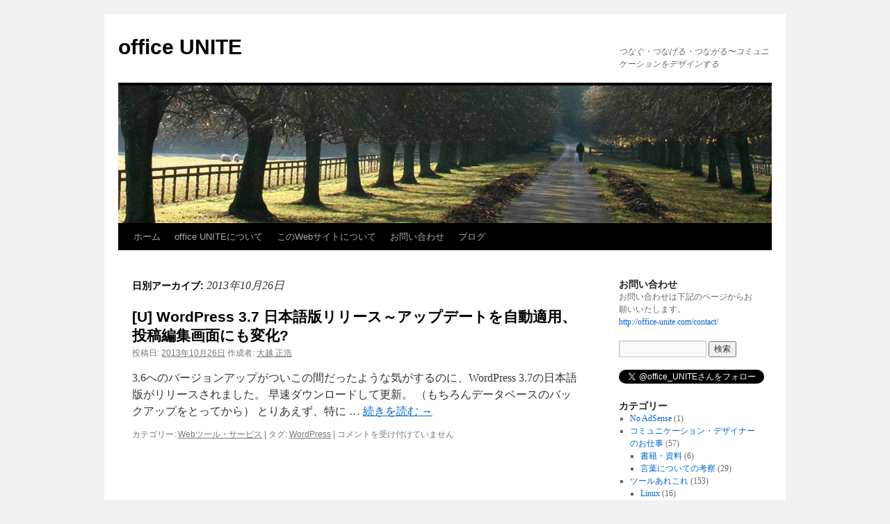

--- FILE ---
content_type: text/html; charset=UTF-8
request_url: https://office-unite.com/2013/10/26/
body_size: 57959
content:
<!DOCTYPE html>
<html lang="ja">
<head>
	
<!-- Global site tag (gtag.js) - Google Analytics -->
<script async src="https://www.googletagmanager.com/gtag/js?id=UA-39590206-1"></script>
<script>
  window.dataLayer = window.dataLayer || [];
  function gtag(){dataLayer.push(arguments);}
  gtag('js', new Date());

  gtag('config', 'UA-39590206-1');
</script>
	
<meta charset="UTF-8" />
<title>
26 | 10月 | 2013 | office UNITE	</title>
<link rel="profile" href="https://gmpg.org/xfn/11" />
<link rel="stylesheet" type="text/css" media="all" href="https://office-unite.com/wp-content/themes/twentyten/style.css?ver=20190507" />
<link rel="pingback" href="https://office-unite.com/xmlrpc.php">
<meta name='robots' content='max-image-preview:large' />
<link rel='dns-prefetch' href='//s.w.org' />
<link rel="alternate" type="application/rss+xml" title="office UNITE &raquo; フィード" href="https://office-unite.com/feed/" />
<link rel="alternate" type="application/rss+xml" title="office UNITE &raquo; コメントフィード" href="https://office-unite.com/comments/feed/" />
<script type="text/javascript">
window._wpemojiSettings = {"baseUrl":"https:\/\/s.w.org\/images\/core\/emoji\/13.1.0\/72x72\/","ext":".png","svgUrl":"https:\/\/s.w.org\/images\/core\/emoji\/13.1.0\/svg\/","svgExt":".svg","source":{"concatemoji":"https:\/\/office-unite.com\/wp-includes\/js\/wp-emoji-release.min.js?ver=5.9.12"}};
/*! This file is auto-generated */
!function(e,a,t){var n,r,o,i=a.createElement("canvas"),p=i.getContext&&i.getContext("2d");function s(e,t){var a=String.fromCharCode;p.clearRect(0,0,i.width,i.height),p.fillText(a.apply(this,e),0,0);e=i.toDataURL();return p.clearRect(0,0,i.width,i.height),p.fillText(a.apply(this,t),0,0),e===i.toDataURL()}function c(e){var t=a.createElement("script");t.src=e,t.defer=t.type="text/javascript",a.getElementsByTagName("head")[0].appendChild(t)}for(o=Array("flag","emoji"),t.supports={everything:!0,everythingExceptFlag:!0},r=0;r<o.length;r++)t.supports[o[r]]=function(e){if(!p||!p.fillText)return!1;switch(p.textBaseline="top",p.font="600 32px Arial",e){case"flag":return s([127987,65039,8205,9895,65039],[127987,65039,8203,9895,65039])?!1:!s([55356,56826,55356,56819],[55356,56826,8203,55356,56819])&&!s([55356,57332,56128,56423,56128,56418,56128,56421,56128,56430,56128,56423,56128,56447],[55356,57332,8203,56128,56423,8203,56128,56418,8203,56128,56421,8203,56128,56430,8203,56128,56423,8203,56128,56447]);case"emoji":return!s([10084,65039,8205,55357,56613],[10084,65039,8203,55357,56613])}return!1}(o[r]),t.supports.everything=t.supports.everything&&t.supports[o[r]],"flag"!==o[r]&&(t.supports.everythingExceptFlag=t.supports.everythingExceptFlag&&t.supports[o[r]]);t.supports.everythingExceptFlag=t.supports.everythingExceptFlag&&!t.supports.flag,t.DOMReady=!1,t.readyCallback=function(){t.DOMReady=!0},t.supports.everything||(n=function(){t.readyCallback()},a.addEventListener?(a.addEventListener("DOMContentLoaded",n,!1),e.addEventListener("load",n,!1)):(e.attachEvent("onload",n),a.attachEvent("onreadystatechange",function(){"complete"===a.readyState&&t.readyCallback()})),(n=t.source||{}).concatemoji?c(n.concatemoji):n.wpemoji&&n.twemoji&&(c(n.twemoji),c(n.wpemoji)))}(window,document,window._wpemojiSettings);
</script>
<style type="text/css">
img.wp-smiley,
img.emoji {
	display: inline !important;
	border: none !important;
	box-shadow: none !important;
	height: 1em !important;
	width: 1em !important;
	margin: 0 0.07em !important;
	vertical-align: -0.1em !important;
	background: none !important;
	padding: 0 !important;
}
</style>
	<link rel='stylesheet' id='wp-block-library-css'  href='https://office-unite.com/wp-includes/css/dist/block-library/style.min.css?ver=5.9.12' type='text/css' media='all' />
<style id='wp-block-library-theme-inline-css' type='text/css'>
.wp-block-audio figcaption{color:#555;font-size:13px;text-align:center}.is-dark-theme .wp-block-audio figcaption{color:hsla(0,0%,100%,.65)}.wp-block-code>code{font-family:Menlo,Consolas,monaco,monospace;color:#1e1e1e;padding:.8em 1em;border:1px solid #ddd;border-radius:4px}.wp-block-embed figcaption{color:#555;font-size:13px;text-align:center}.is-dark-theme .wp-block-embed figcaption{color:hsla(0,0%,100%,.65)}.blocks-gallery-caption{color:#555;font-size:13px;text-align:center}.is-dark-theme .blocks-gallery-caption{color:hsla(0,0%,100%,.65)}.wp-block-image figcaption{color:#555;font-size:13px;text-align:center}.is-dark-theme .wp-block-image figcaption{color:hsla(0,0%,100%,.65)}.wp-block-pullquote{border-top:4px solid;border-bottom:4px solid;margin-bottom:1.75em;color:currentColor}.wp-block-pullquote__citation,.wp-block-pullquote cite,.wp-block-pullquote footer{color:currentColor;text-transform:uppercase;font-size:.8125em;font-style:normal}.wp-block-quote{border-left:.25em solid;margin:0 0 1.75em;padding-left:1em}.wp-block-quote cite,.wp-block-quote footer{color:currentColor;font-size:.8125em;position:relative;font-style:normal}.wp-block-quote.has-text-align-right{border-left:none;border-right:.25em solid;padding-left:0;padding-right:1em}.wp-block-quote.has-text-align-center{border:none;padding-left:0}.wp-block-quote.is-large,.wp-block-quote.is-style-large,.wp-block-quote.is-style-plain{border:none}.wp-block-search .wp-block-search__label{font-weight:700}.wp-block-group:where(.has-background){padding:1.25em 2.375em}.wp-block-separator{border:none;border-bottom:2px solid;margin-left:auto;margin-right:auto;opacity:.4}.wp-block-separator:not(.is-style-wide):not(.is-style-dots){width:100px}.wp-block-separator.has-background:not(.is-style-dots){border-bottom:none;height:1px}.wp-block-separator.has-background:not(.is-style-wide):not(.is-style-dots){height:2px}.wp-block-table thead{border-bottom:3px solid}.wp-block-table tfoot{border-top:3px solid}.wp-block-table td,.wp-block-table th{padding:.5em;border:1px solid;word-break:normal}.wp-block-table figcaption{color:#555;font-size:13px;text-align:center}.is-dark-theme .wp-block-table figcaption{color:hsla(0,0%,100%,.65)}.wp-block-video figcaption{color:#555;font-size:13px;text-align:center}.is-dark-theme .wp-block-video figcaption{color:hsla(0,0%,100%,.65)}.wp-block-template-part.has-background{padding:1.25em 2.375em;margin-top:0;margin-bottom:0}
</style>
<style id='global-styles-inline-css' type='text/css'>
body{--wp--preset--color--black: #000;--wp--preset--color--cyan-bluish-gray: #abb8c3;--wp--preset--color--white: #fff;--wp--preset--color--pale-pink: #f78da7;--wp--preset--color--vivid-red: #cf2e2e;--wp--preset--color--luminous-vivid-orange: #ff6900;--wp--preset--color--luminous-vivid-amber: #fcb900;--wp--preset--color--light-green-cyan: #7bdcb5;--wp--preset--color--vivid-green-cyan: #00d084;--wp--preset--color--pale-cyan-blue: #8ed1fc;--wp--preset--color--vivid-cyan-blue: #0693e3;--wp--preset--color--vivid-purple: #9b51e0;--wp--preset--color--blue: #0066cc;--wp--preset--color--medium-gray: #666;--wp--preset--color--light-gray: #f1f1f1;--wp--preset--gradient--vivid-cyan-blue-to-vivid-purple: linear-gradient(135deg,rgba(6,147,227,1) 0%,rgb(155,81,224) 100%);--wp--preset--gradient--light-green-cyan-to-vivid-green-cyan: linear-gradient(135deg,rgb(122,220,180) 0%,rgb(0,208,130) 100%);--wp--preset--gradient--luminous-vivid-amber-to-luminous-vivid-orange: linear-gradient(135deg,rgba(252,185,0,1) 0%,rgba(255,105,0,1) 100%);--wp--preset--gradient--luminous-vivid-orange-to-vivid-red: linear-gradient(135deg,rgba(255,105,0,1) 0%,rgb(207,46,46) 100%);--wp--preset--gradient--very-light-gray-to-cyan-bluish-gray: linear-gradient(135deg,rgb(238,238,238) 0%,rgb(169,184,195) 100%);--wp--preset--gradient--cool-to-warm-spectrum: linear-gradient(135deg,rgb(74,234,220) 0%,rgb(151,120,209) 20%,rgb(207,42,186) 40%,rgb(238,44,130) 60%,rgb(251,105,98) 80%,rgb(254,248,76) 100%);--wp--preset--gradient--blush-light-purple: linear-gradient(135deg,rgb(255,206,236) 0%,rgb(152,150,240) 100%);--wp--preset--gradient--blush-bordeaux: linear-gradient(135deg,rgb(254,205,165) 0%,rgb(254,45,45) 50%,rgb(107,0,62) 100%);--wp--preset--gradient--luminous-dusk: linear-gradient(135deg,rgb(255,203,112) 0%,rgb(199,81,192) 50%,rgb(65,88,208) 100%);--wp--preset--gradient--pale-ocean: linear-gradient(135deg,rgb(255,245,203) 0%,rgb(182,227,212) 50%,rgb(51,167,181) 100%);--wp--preset--gradient--electric-grass: linear-gradient(135deg,rgb(202,248,128) 0%,rgb(113,206,126) 100%);--wp--preset--gradient--midnight: linear-gradient(135deg,rgb(2,3,129) 0%,rgb(40,116,252) 100%);--wp--preset--duotone--dark-grayscale: url('#wp-duotone-dark-grayscale');--wp--preset--duotone--grayscale: url('#wp-duotone-grayscale');--wp--preset--duotone--purple-yellow: url('#wp-duotone-purple-yellow');--wp--preset--duotone--blue-red: url('#wp-duotone-blue-red');--wp--preset--duotone--midnight: url('#wp-duotone-midnight');--wp--preset--duotone--magenta-yellow: url('#wp-duotone-magenta-yellow');--wp--preset--duotone--purple-green: url('#wp-duotone-purple-green');--wp--preset--duotone--blue-orange: url('#wp-duotone-blue-orange');--wp--preset--font-size--small: 13px;--wp--preset--font-size--medium: 20px;--wp--preset--font-size--large: 36px;--wp--preset--font-size--x-large: 42px;}.has-black-color{color: var(--wp--preset--color--black) !important;}.has-cyan-bluish-gray-color{color: var(--wp--preset--color--cyan-bluish-gray) !important;}.has-white-color{color: var(--wp--preset--color--white) !important;}.has-pale-pink-color{color: var(--wp--preset--color--pale-pink) !important;}.has-vivid-red-color{color: var(--wp--preset--color--vivid-red) !important;}.has-luminous-vivid-orange-color{color: var(--wp--preset--color--luminous-vivid-orange) !important;}.has-luminous-vivid-amber-color{color: var(--wp--preset--color--luminous-vivid-amber) !important;}.has-light-green-cyan-color{color: var(--wp--preset--color--light-green-cyan) !important;}.has-vivid-green-cyan-color{color: var(--wp--preset--color--vivid-green-cyan) !important;}.has-pale-cyan-blue-color{color: var(--wp--preset--color--pale-cyan-blue) !important;}.has-vivid-cyan-blue-color{color: var(--wp--preset--color--vivid-cyan-blue) !important;}.has-vivid-purple-color{color: var(--wp--preset--color--vivid-purple) !important;}.has-black-background-color{background-color: var(--wp--preset--color--black) !important;}.has-cyan-bluish-gray-background-color{background-color: var(--wp--preset--color--cyan-bluish-gray) !important;}.has-white-background-color{background-color: var(--wp--preset--color--white) !important;}.has-pale-pink-background-color{background-color: var(--wp--preset--color--pale-pink) !important;}.has-vivid-red-background-color{background-color: var(--wp--preset--color--vivid-red) !important;}.has-luminous-vivid-orange-background-color{background-color: var(--wp--preset--color--luminous-vivid-orange) !important;}.has-luminous-vivid-amber-background-color{background-color: var(--wp--preset--color--luminous-vivid-amber) !important;}.has-light-green-cyan-background-color{background-color: var(--wp--preset--color--light-green-cyan) !important;}.has-vivid-green-cyan-background-color{background-color: var(--wp--preset--color--vivid-green-cyan) !important;}.has-pale-cyan-blue-background-color{background-color: var(--wp--preset--color--pale-cyan-blue) !important;}.has-vivid-cyan-blue-background-color{background-color: var(--wp--preset--color--vivid-cyan-blue) !important;}.has-vivid-purple-background-color{background-color: var(--wp--preset--color--vivid-purple) !important;}.has-black-border-color{border-color: var(--wp--preset--color--black) !important;}.has-cyan-bluish-gray-border-color{border-color: var(--wp--preset--color--cyan-bluish-gray) !important;}.has-white-border-color{border-color: var(--wp--preset--color--white) !important;}.has-pale-pink-border-color{border-color: var(--wp--preset--color--pale-pink) !important;}.has-vivid-red-border-color{border-color: var(--wp--preset--color--vivid-red) !important;}.has-luminous-vivid-orange-border-color{border-color: var(--wp--preset--color--luminous-vivid-orange) !important;}.has-luminous-vivid-amber-border-color{border-color: var(--wp--preset--color--luminous-vivid-amber) !important;}.has-light-green-cyan-border-color{border-color: var(--wp--preset--color--light-green-cyan) !important;}.has-vivid-green-cyan-border-color{border-color: var(--wp--preset--color--vivid-green-cyan) !important;}.has-pale-cyan-blue-border-color{border-color: var(--wp--preset--color--pale-cyan-blue) !important;}.has-vivid-cyan-blue-border-color{border-color: var(--wp--preset--color--vivid-cyan-blue) !important;}.has-vivid-purple-border-color{border-color: var(--wp--preset--color--vivid-purple) !important;}.has-vivid-cyan-blue-to-vivid-purple-gradient-background{background: var(--wp--preset--gradient--vivid-cyan-blue-to-vivid-purple) !important;}.has-light-green-cyan-to-vivid-green-cyan-gradient-background{background: var(--wp--preset--gradient--light-green-cyan-to-vivid-green-cyan) !important;}.has-luminous-vivid-amber-to-luminous-vivid-orange-gradient-background{background: var(--wp--preset--gradient--luminous-vivid-amber-to-luminous-vivid-orange) !important;}.has-luminous-vivid-orange-to-vivid-red-gradient-background{background: var(--wp--preset--gradient--luminous-vivid-orange-to-vivid-red) !important;}.has-very-light-gray-to-cyan-bluish-gray-gradient-background{background: var(--wp--preset--gradient--very-light-gray-to-cyan-bluish-gray) !important;}.has-cool-to-warm-spectrum-gradient-background{background: var(--wp--preset--gradient--cool-to-warm-spectrum) !important;}.has-blush-light-purple-gradient-background{background: var(--wp--preset--gradient--blush-light-purple) !important;}.has-blush-bordeaux-gradient-background{background: var(--wp--preset--gradient--blush-bordeaux) !important;}.has-luminous-dusk-gradient-background{background: var(--wp--preset--gradient--luminous-dusk) !important;}.has-pale-ocean-gradient-background{background: var(--wp--preset--gradient--pale-ocean) !important;}.has-electric-grass-gradient-background{background: var(--wp--preset--gradient--electric-grass) !important;}.has-midnight-gradient-background{background: var(--wp--preset--gradient--midnight) !important;}.has-small-font-size{font-size: var(--wp--preset--font-size--small) !important;}.has-medium-font-size{font-size: var(--wp--preset--font-size--medium) !important;}.has-large-font-size{font-size: var(--wp--preset--font-size--large) !important;}.has-x-large-font-size{font-size: var(--wp--preset--font-size--x-large) !important;}
</style>
<link rel='stylesheet' id='wpt-twitter-feed-css'  href='https://office-unite.com/wp-content/plugins/wp-to-twitter/css/twitter-feed.css?ver=5.9.12' type='text/css' media='all' />
<link rel='stylesheet' id='twentyten-block-style-css'  href='https://office-unite.com/wp-content/themes/twentyten/blocks.css?ver=20181218' type='text/css' media='all' />
<link rel='stylesheet' id='heateor_sss_frontend_css-css'  href='https://office-unite.com/wp-content/plugins/sassy-social-share/public/css/sassy-social-share-public.css?ver=3.3.79' type='text/css' media='all' />
<style id='heateor_sss_frontend_css-inline-css' type='text/css'>
.heateor_sss_button_instagram span.heateor_sss_svg,a.heateor_sss_instagram span.heateor_sss_svg{background:radial-gradient(circle at 30% 107%,#fdf497 0,#fdf497 5%,#fd5949 45%,#d6249f 60%,#285aeb 90%)}.heateor_sss_horizontal_sharing .heateor_sss_svg,.heateor_sss_standard_follow_icons_container .heateor_sss_svg{color:#fff;border-width:0px;border-style:solid;border-color:transparent}.heateor_sss_horizontal_sharing .heateorSssTCBackground{color:#666}.heateor_sss_horizontal_sharing span.heateor_sss_svg:hover,.heateor_sss_standard_follow_icons_container span.heateor_sss_svg:hover{border-color:transparent;}.heateor_sss_vertical_sharing span.heateor_sss_svg,.heateor_sss_floating_follow_icons_container span.heateor_sss_svg{color:#fff;border-width:0px;border-style:solid;border-color:transparent;}.heateor_sss_vertical_sharing .heateorSssTCBackground{color:#666;}.heateor_sss_vertical_sharing span.heateor_sss_svg:hover,.heateor_sss_floating_follow_icons_container span.heateor_sss_svg:hover{border-color:transparent;}@media screen and (max-width:783px) {.heateor_sss_vertical_sharing{display:none!important}}
</style>
<script type='text/javascript' src='https://office-unite.com/wp-includes/js/jquery/jquery.min.js?ver=3.6.0' id='jquery-core-js'></script>
<script type='text/javascript' src='https://office-unite.com/wp-includes/js/jquery/jquery-migrate.min.js?ver=3.3.2' id='jquery-migrate-js'></script>
<link rel="https://api.w.org/" href="https://office-unite.com/wp-json/" /><link rel="EditURI" type="application/rsd+xml" title="RSD" href="https://office-unite.com/xmlrpc.php?rsd" />
<link rel="wlwmanifest" type="application/wlwmanifest+xml" href="https://office-unite.com/wp-includes/wlwmanifest.xml" /> 
<meta name="generator" content="WordPress 5.9.12" />
<style data-context="foundation-flickity-css">/*! Flickity v2.0.2
http://flickity.metafizzy.co
---------------------------------------------- */.flickity-enabled{position:relative}.flickity-enabled:focus{outline:0}.flickity-viewport{overflow:hidden;position:relative;height:100%}.flickity-slider{position:absolute;width:100%;height:100%}.flickity-enabled.is-draggable{-webkit-tap-highlight-color:transparent;tap-highlight-color:transparent;-webkit-user-select:none;-moz-user-select:none;-ms-user-select:none;user-select:none}.flickity-enabled.is-draggable .flickity-viewport{cursor:move;cursor:-webkit-grab;cursor:grab}.flickity-enabled.is-draggable .flickity-viewport.is-pointer-down{cursor:-webkit-grabbing;cursor:grabbing}.flickity-prev-next-button{position:absolute;top:50%;width:44px;height:44px;border:none;border-radius:50%;background:#fff;background:hsla(0,0%,100%,.75);cursor:pointer;-webkit-transform:translateY(-50%);transform:translateY(-50%)}.flickity-prev-next-button:hover{background:#fff}.flickity-prev-next-button:focus{outline:0;box-shadow:0 0 0 5px #09f}.flickity-prev-next-button:active{opacity:.6}.flickity-prev-next-button.previous{left:10px}.flickity-prev-next-button.next{right:10px}.flickity-rtl .flickity-prev-next-button.previous{left:auto;right:10px}.flickity-rtl .flickity-prev-next-button.next{right:auto;left:10px}.flickity-prev-next-button:disabled{opacity:.3;cursor:auto}.flickity-prev-next-button svg{position:absolute;left:20%;top:20%;width:60%;height:60%}.flickity-prev-next-button .arrow{fill:#333}.flickity-page-dots{position:absolute;width:100%;bottom:-25px;padding:0;margin:0;list-style:none;text-align:center;line-height:1}.flickity-rtl .flickity-page-dots{direction:rtl}.flickity-page-dots .dot{display:inline-block;width:10px;height:10px;margin:0 8px;background:#333;border-radius:50%;opacity:.25;cursor:pointer}.flickity-page-dots .dot.is-selected{opacity:1}</style><style data-context="foundation-slideout-css">.slideout-menu{position:fixed;left:0;top:0;bottom:0;right:auto;z-index:0;width:256px;overflow-y:auto;-webkit-overflow-scrolling:touch;display:none}.slideout-menu.pushit-right{left:auto;right:0}.slideout-panel{position:relative;z-index:1;will-change:transform}.slideout-open,.slideout-open .slideout-panel,.slideout-open body{overflow:hidden}.slideout-open .slideout-menu{display:block}.pushit{display:none}</style><style>.ios7.web-app-mode.has-fixed header{ background-color: rgba(82,104,115,.88);}</style></head>

<body class="archive date">
<svg xmlns="http://www.w3.org/2000/svg" viewBox="0 0 0 0" width="0" height="0" focusable="false" role="none" style="visibility: hidden; position: absolute; left: -9999px; overflow: hidden;" ><defs><filter id="wp-duotone-dark-grayscale"><feColorMatrix color-interpolation-filters="sRGB" type="matrix" values=" .299 .587 .114 0 0 .299 .587 .114 0 0 .299 .587 .114 0 0 .299 .587 .114 0 0 " /><feComponentTransfer color-interpolation-filters="sRGB" ><feFuncR type="table" tableValues="0 0.49803921568627" /><feFuncG type="table" tableValues="0 0.49803921568627" /><feFuncB type="table" tableValues="0 0.49803921568627" /><feFuncA type="table" tableValues="1 1" /></feComponentTransfer><feComposite in2="SourceGraphic" operator="in" /></filter></defs></svg><svg xmlns="http://www.w3.org/2000/svg" viewBox="0 0 0 0" width="0" height="0" focusable="false" role="none" style="visibility: hidden; position: absolute; left: -9999px; overflow: hidden;" ><defs><filter id="wp-duotone-grayscale"><feColorMatrix color-interpolation-filters="sRGB" type="matrix" values=" .299 .587 .114 0 0 .299 .587 .114 0 0 .299 .587 .114 0 0 .299 .587 .114 0 0 " /><feComponentTransfer color-interpolation-filters="sRGB" ><feFuncR type="table" tableValues="0 1" /><feFuncG type="table" tableValues="0 1" /><feFuncB type="table" tableValues="0 1" /><feFuncA type="table" tableValues="1 1" /></feComponentTransfer><feComposite in2="SourceGraphic" operator="in" /></filter></defs></svg><svg xmlns="http://www.w3.org/2000/svg" viewBox="0 0 0 0" width="0" height="0" focusable="false" role="none" style="visibility: hidden; position: absolute; left: -9999px; overflow: hidden;" ><defs><filter id="wp-duotone-purple-yellow"><feColorMatrix color-interpolation-filters="sRGB" type="matrix" values=" .299 .587 .114 0 0 .299 .587 .114 0 0 .299 .587 .114 0 0 .299 .587 .114 0 0 " /><feComponentTransfer color-interpolation-filters="sRGB" ><feFuncR type="table" tableValues="0.54901960784314 0.98823529411765" /><feFuncG type="table" tableValues="0 1" /><feFuncB type="table" tableValues="0.71764705882353 0.25490196078431" /><feFuncA type="table" tableValues="1 1" /></feComponentTransfer><feComposite in2="SourceGraphic" operator="in" /></filter></defs></svg><svg xmlns="http://www.w3.org/2000/svg" viewBox="0 0 0 0" width="0" height="0" focusable="false" role="none" style="visibility: hidden; position: absolute; left: -9999px; overflow: hidden;" ><defs><filter id="wp-duotone-blue-red"><feColorMatrix color-interpolation-filters="sRGB" type="matrix" values=" .299 .587 .114 0 0 .299 .587 .114 0 0 .299 .587 .114 0 0 .299 .587 .114 0 0 " /><feComponentTransfer color-interpolation-filters="sRGB" ><feFuncR type="table" tableValues="0 1" /><feFuncG type="table" tableValues="0 0.27843137254902" /><feFuncB type="table" tableValues="0.5921568627451 0.27843137254902" /><feFuncA type="table" tableValues="1 1" /></feComponentTransfer><feComposite in2="SourceGraphic" operator="in" /></filter></defs></svg><svg xmlns="http://www.w3.org/2000/svg" viewBox="0 0 0 0" width="0" height="0" focusable="false" role="none" style="visibility: hidden; position: absolute; left: -9999px; overflow: hidden;" ><defs><filter id="wp-duotone-midnight"><feColorMatrix color-interpolation-filters="sRGB" type="matrix" values=" .299 .587 .114 0 0 .299 .587 .114 0 0 .299 .587 .114 0 0 .299 .587 .114 0 0 " /><feComponentTransfer color-interpolation-filters="sRGB" ><feFuncR type="table" tableValues="0 0" /><feFuncG type="table" tableValues="0 0.64705882352941" /><feFuncB type="table" tableValues="0 1" /><feFuncA type="table" tableValues="1 1" /></feComponentTransfer><feComposite in2="SourceGraphic" operator="in" /></filter></defs></svg><svg xmlns="http://www.w3.org/2000/svg" viewBox="0 0 0 0" width="0" height="0" focusable="false" role="none" style="visibility: hidden; position: absolute; left: -9999px; overflow: hidden;" ><defs><filter id="wp-duotone-magenta-yellow"><feColorMatrix color-interpolation-filters="sRGB" type="matrix" values=" .299 .587 .114 0 0 .299 .587 .114 0 0 .299 .587 .114 0 0 .299 .587 .114 0 0 " /><feComponentTransfer color-interpolation-filters="sRGB" ><feFuncR type="table" tableValues="0.78039215686275 1" /><feFuncG type="table" tableValues="0 0.94901960784314" /><feFuncB type="table" tableValues="0.35294117647059 0.47058823529412" /><feFuncA type="table" tableValues="1 1" /></feComponentTransfer><feComposite in2="SourceGraphic" operator="in" /></filter></defs></svg><svg xmlns="http://www.w3.org/2000/svg" viewBox="0 0 0 0" width="0" height="0" focusable="false" role="none" style="visibility: hidden; position: absolute; left: -9999px; overflow: hidden;" ><defs><filter id="wp-duotone-purple-green"><feColorMatrix color-interpolation-filters="sRGB" type="matrix" values=" .299 .587 .114 0 0 .299 .587 .114 0 0 .299 .587 .114 0 0 .299 .587 .114 0 0 " /><feComponentTransfer color-interpolation-filters="sRGB" ><feFuncR type="table" tableValues="0.65098039215686 0.40392156862745" /><feFuncG type="table" tableValues="0 1" /><feFuncB type="table" tableValues="0.44705882352941 0.4" /><feFuncA type="table" tableValues="1 1" /></feComponentTransfer><feComposite in2="SourceGraphic" operator="in" /></filter></defs></svg><svg xmlns="http://www.w3.org/2000/svg" viewBox="0 0 0 0" width="0" height="0" focusable="false" role="none" style="visibility: hidden; position: absolute; left: -9999px; overflow: hidden;" ><defs><filter id="wp-duotone-blue-orange"><feColorMatrix color-interpolation-filters="sRGB" type="matrix" values=" .299 .587 .114 0 0 .299 .587 .114 0 0 .299 .587 .114 0 0 .299 .587 .114 0 0 " /><feComponentTransfer color-interpolation-filters="sRGB" ><feFuncR type="table" tableValues="0.098039215686275 1" /><feFuncG type="table" tableValues="0 0.66274509803922" /><feFuncB type="table" tableValues="0.84705882352941 0.41960784313725" /><feFuncA type="table" tableValues="1 1" /></feComponentTransfer><feComposite in2="SourceGraphic" operator="in" /></filter></defs></svg><div id="wrapper" class="hfeed">
	<div id="header">
		<div id="masthead">
			<div id="branding" role="banner">
								<div id="site-title">
					<span>
						<a href="https://office-unite.com/" title="office UNITE" rel="home">office UNITE</a>
					</span>
				</div>
				<div id="site-description">つなぐ・つなげる・つながる〜コミュニケーションをデザインする</div>

									<img src="https://office-unite.com/wp-content/themes/twentyten/images/headers/path.jpg" width="940" height="198" alt="" />
								</div><!-- #branding -->

			<div id="access" role="navigation">
								<div class="skip-link screen-reader-text"><a href="#content" title="コンテンツへスキップ">コンテンツへスキップ</a></div>
				<div class="menu-header"><ul id="menu-unite%e3%83%87%e3%83%95%e3%82%a9%e3%83%ab%e3%83%88%e3%83%a1%e3%83%8b%e3%83%a5%e3%83%bc" class="menu"><li id="menu-item-54" class="menu-item menu-item-type-custom menu-item-object-custom menu-item-home menu-item-54"><a href="https://office-unite.com/">ホーム</a></li>
<li id="menu-item-3705" class="menu-item menu-item-type-post_type menu-item-object-page menu-item-home menu-item-has-children menu-item-3705"><a href="https://office-unite.com/">office UNITEについて</a>
<ul class="sub-menu">
	<li id="menu-item-3706" class="menu-item menu-item-type-post_type menu-item-object-page menu-item-3706"><a href="https://office-unite.com/about/profile/">プロフィール</a></li>
	<li id="menu-item-3707" class="menu-item menu-item-type-post_type menu-item-object-page menu-item-3707"><a href="https://office-unite.com/about/career/">業務実績</a></li>
</ul>
</li>
<li id="menu-item-103" class="menu-item menu-item-type-post_type menu-item-object-page menu-item-has-children menu-item-103"><a href="https://office-unite.com/aboutsite/">このWebサイトについて</a>
<ul class="sub-menu">
	<li id="menu-item-2689" class="menu-item menu-item-type-post_type menu-item-object-page menu-item-2689"><a href="https://office-unite.com/aboutsite/privacy_policy_and_copyright/">プライバシーポリシー</a></li>
</ul>
</li>
<li id="menu-item-53" class="menu-item menu-item-type-post_type menu-item-object-page menu-item-53"><a href="https://office-unite.com/contact/">お問い合わせ</a></li>
<li id="menu-item-3402" class="menu-item menu-item-type-post_type menu-item-object-page current_page_parent menu-item-3402"><a href="https://office-unite.com/blog/">ブログ</a></li>
</ul></div>			</div><!-- #access -->
		</div><!-- #masthead -->
	</div><!-- #header -->

	<div id="main">

		<div id="container">
			<div id="content" role="main">


			<h1 class="page-title">
			日別アーカイブ: <span>2013年10月26日</span>			</h1>





	
			<div id="post-2092" class="post-2092 post type-post status-publish format-standard has-post-thumbnail hentry category-web-service tag-wordpress">
			<h2 class="entry-title"><a href="https://office-unite.com/2013/10/wordpress_update_edit_screen_changed/" rel="bookmark">[U] WordPress 3.7 日本語版リリース～アップデートを自動適用、投稿編集画面にも変化?</a></h2>

			<div class="entry-meta">
				<span class="meta-prep meta-prep-author">投稿日:</span> <a href="https://office-unite.com/2013/10/wordpress_update_edit_screen_changed/" title="8:54 PM" rel="bookmark"><span class="entry-date">2013年10月26日</span></a> <span class="meta-sep">作成者:</span> <span class="author vcard"><a class="url fn n" href="https://office-unite.com/author/m-ohkoshi/" title="大越 正浩 の投稿をすべて表示">大越 正浩</a></span>			</div><!-- .entry-meta -->

					<div class="entry-summary">
				<p>3.6へのバージョンアップがついこの間だったような気がするのに、WordPress 3.7の日本語版がリリースされました。 早速ダウンロードして更新。 （もちろんデータベースのバックアップをとってから） とりあえず、特に &hellip; <a href="https://office-unite.com/2013/10/wordpress_update_edit_screen_changed/">続きを読む <span class="meta-nav">&rarr;</span></a></p>
			</div><!-- .entry-summary -->
	
			<div class="entry-utility">
									<span class="cat-links">
						<span class="entry-utility-prep entry-utility-prep-cat-links">カテゴリー:</span> <a href="https://office-unite.com/category/%e3%83%84%e3%83%bc%e3%83%ab%e3%81%ab%e3%81%a4%e3%81%84%e3%81%a6%e3%81%ae%e3%81%82%e3%82%8c%e3%81%93%e3%82%8c/web-service/" rel="category tag">Webツール・サービス</a>					</span>
					<span class="meta-sep">|</span>
				
								<span class="tag-links">
					<span class="entry-utility-prep entry-utility-prep-tag-links">タグ:</span> <a href="https://office-unite.com/tag/wordpress/" rel="tag">WordPress</a>				</span>
				<span class="meta-sep">|</span>
				
				<span class="comments-link"><span><span class="screen-reader-text">[U] WordPress 3.7 日本語版リリース～アップデートを自動適用、投稿編集画面にも変化? は</span>コメントを受け付けていません</span></span>

							</div><!-- .entry-utility -->
		</div><!-- #post-2092 -->

		
	


			</div><!-- #content -->
		</div><!-- #container -->


		<div id="primary" class="widget-area" role="complementary">
			<ul class="xoxo">

<li id="text-2" class="widget-container widget_text"><h3 class="widget-title">お問い合わせ</h3>			<div class="textwidget">お問い合わせは下記のページからお願いいたします。</br>
<a href="http://office-unite.com/contact/">http://office-unite.com/contact/</a>
</div>
		</li><li id="search-2" class="widget-container widget_search"><form role="search" method="get" id="searchform" class="searchform" action="https://office-unite.com/">
				<div>
					<label class="screen-reader-text" for="s">検索:</label>
					<input type="text" value="" name="s" id="s" />
					<input type="submit" id="searchsubmit" value="検索" />
				</div>
			</form></li><li id="text-3" class="widget-container widget_text">			<div class="textwidget"><p><a href="https://twitter.com/office_UNITE?ref_src=twsrc%5Etfw" class="twitter-follow-button" data-show-count="false">Follow @office_UNITE</a><script async src="https://platform.twitter.com/widgets.js" charset="utf-8"></script></p>
</div>
		</li><li id="categories-2" class="widget-container widget_categories"><h3 class="widget-title">カテゴリー</h3>
			<ul>
					<li class="cat-item cat-item-396"><a href="https://office-unite.com/category/no-adsense/">No AdSense</a> (1)
</li>
	<li class="cat-item cat-item-7"><a href="https://office-unite.com/category/job/" title="コミュニケーション・デザイナーのお仕事にまつわるあれこれ。">コミュニケーション・デザイナーのお仕事</a> (57)
<ul class='children'>
	<li class="cat-item cat-item-8"><a href="https://office-unite.com/category/job/books/" title="リファレンス類・語学関係書籍などについて。">書籍・資料</a> (6)
</li>
	<li class="cat-item cat-item-14"><a href="https://office-unite.com/category/job/language/">言葉についての考察</a> (29)
</li>
</ul>
</li>
	<li class="cat-item cat-item-122"><a href="https://office-unite.com/category/%e3%83%84%e3%83%bc%e3%83%ab%e3%81%ab%e3%81%a4%e3%81%84%e3%81%a6%e3%81%ae%e3%81%82%e3%82%8c%e3%81%93%e3%82%8c/">ツールあれこれ</a> (153)
<ul class='children'>
	<li class="cat-item cat-item-42"><a href="https://office-unite.com/category/%e3%83%84%e3%83%bc%e3%83%ab%e3%81%ab%e3%81%a4%e3%81%84%e3%81%a6%e3%81%ae%e3%81%82%e3%82%8c%e3%81%93%e3%82%8c/linux/">Linux</a> (16)
</li>
	<li class="cat-item cat-item-123"><a href="https://office-unite.com/category/%e3%83%84%e3%83%bc%e3%83%ab%e3%81%ab%e3%81%a4%e3%81%84%e3%81%a6%e3%81%ae%e3%81%82%e3%82%8c%e3%81%93%e3%82%8c/web-service/">Webツール・サービス</a> (31)
</li>
	<li class="cat-item cat-item-352"><a href="https://office-unite.com/category/%e3%83%84%e3%83%bc%e3%83%ab%e3%81%ab%e3%81%a4%e3%81%84%e3%81%a6%e3%81%ae%e3%81%82%e3%82%8c%e3%81%93%e3%82%8c/%e3%82%a2%e3%83%97%e3%83%aa%e3%82%b1%e3%83%bc%e3%82%b7%e3%83%a7%e3%83%b3/">アプリケーション</a> (7)
</li>
	<li class="cat-item cat-item-9"><a href="https://office-unite.com/category/%e3%83%84%e3%83%bc%e3%83%ab%e3%81%ab%e3%81%a4%e3%81%84%e3%81%a6%e3%81%ae%e3%81%82%e3%82%8c%e3%81%93%e3%82%8c/tools/" title="スマートフォンなどガジェット類について。">スマートホン/タブレット/ガジェット</a> (34)
</li>
	<li class="cat-item cat-item-120"><a href="https://office-unite.com/category/%e3%83%84%e3%83%bc%e3%83%ab%e3%81%ab%e3%81%a4%e3%81%84%e3%81%a6%e3%81%ae%e3%81%82%e3%82%8c%e3%81%93%e3%82%8c/stationary/">文具・事務用品</a> (32)
</li>
</ul>
</li>
	<li class="cat-item cat-item-4"><a href="https://office-unite.com/category/news/">ニュース</a> (20)
</li>
	<li class="cat-item cat-item-189"><a href="https://office-unite.com/category/%e3%83%a9%e3%82%a4%e3%83%95%e3%83%8f%e3%83%83%e3%82%af/">ライフハック</a> (4)
</li>
	<li class="cat-item cat-item-10"><a href="https://office-unite.com/category/daily-life/">日々雑感</a> (86)
<ul class='children'>
	<li class="cat-item cat-item-66"><a href="https://office-unite.com/category/daily-life/%e3%82%a4%e3%83%99%e3%83%b3%e3%83%88/">イベント</a> (4)
</li>
</ul>
</li>
	<li class="cat-item cat-item-11"><a href="https://office-unite.com/category/bookshelf/" title="いわゆる「書評」ページ。">本のある風景</a> (69)
</li>
			</ul>

			</li><li id="archives-2" class="widget-container widget_archive"><h3 class="widget-title">アーカイブ</h3>		<label class="screen-reader-text" for="archives-dropdown-2">アーカイブ</label>
		<select id="archives-dropdown-2" name="archive-dropdown">
			
			<option value="">月を選択</option>
				<option value='https://office-unite.com/2021/03/'> 2021年3月 &nbsp;(1)</option>
	<option value='https://office-unite.com/2021/02/'> 2021年2月 &nbsp;(4)</option>
	<option value='https://office-unite.com/2020/12/'> 2020年12月 &nbsp;(3)</option>
	<option value='https://office-unite.com/2020/07/'> 2020年7月 &nbsp;(3)</option>
	<option value='https://office-unite.com/2020/06/'> 2020年6月 &nbsp;(8)</option>
	<option value='https://office-unite.com/2020/05/'> 2020年5月 &nbsp;(4)</option>
	<option value='https://office-unite.com/2019/10/'> 2019年10月 &nbsp;(2)</option>
	<option value='https://office-unite.com/2019/09/'> 2019年9月 &nbsp;(2)</option>
	<option value='https://office-unite.com/2019/08/'> 2019年8月 &nbsp;(4)</option>
	<option value='https://office-unite.com/2019/07/'> 2019年7月 &nbsp;(5)</option>
	<option value='https://office-unite.com/2019/06/'> 2019年6月 &nbsp;(1)</option>
	<option value='https://office-unite.com/2019/05/'> 2019年5月 &nbsp;(1)</option>
	<option value='https://office-unite.com/2019/04/'> 2019年4月 &nbsp;(1)</option>
	<option value='https://office-unite.com/2019/03/'> 2019年3月 &nbsp;(1)</option>
	<option value='https://office-unite.com/2019/02/'> 2019年2月 &nbsp;(1)</option>
	<option value='https://office-unite.com/2019/01/'> 2019年1月 &nbsp;(1)</option>
	<option value='https://office-unite.com/2018/12/'> 2018年12月 &nbsp;(2)</option>
	<option value='https://office-unite.com/2018/11/'> 2018年11月 &nbsp;(2)</option>
	<option value='https://office-unite.com/2018/10/'> 2018年10月 &nbsp;(1)</option>
	<option value='https://office-unite.com/2018/09/'> 2018年9月 &nbsp;(3)</option>
	<option value='https://office-unite.com/2018/08/'> 2018年8月 &nbsp;(1)</option>
	<option value='https://office-unite.com/2018/07/'> 2018年7月 &nbsp;(6)</option>
	<option value='https://office-unite.com/2018/06/'> 2018年6月 &nbsp;(7)</option>
	<option value='https://office-unite.com/2018/05/'> 2018年5月 &nbsp;(6)</option>
	<option value='https://office-unite.com/2018/04/'> 2018年4月 &nbsp;(11)</option>
	<option value='https://office-unite.com/2018/03/'> 2018年3月 &nbsp;(15)</option>
	<option value='https://office-unite.com/2016/07/'> 2016年7月 &nbsp;(4)</option>
	<option value='https://office-unite.com/2015/06/'> 2015年6月 &nbsp;(2)</option>
	<option value='https://office-unite.com/2015/05/'> 2015年5月 &nbsp;(3)</option>
	<option value='https://office-unite.com/2015/01/'> 2015年1月 &nbsp;(3)</option>
	<option value='https://office-unite.com/2014/08/'> 2014年8月 &nbsp;(1)</option>
	<option value='https://office-unite.com/2014/07/'> 2014年7月 &nbsp;(2)</option>
	<option value='https://office-unite.com/2014/04/'> 2014年4月 &nbsp;(4)</option>
	<option value='https://office-unite.com/2014/03/'> 2014年3月 &nbsp;(6)</option>
	<option value='https://office-unite.com/2014/02/'> 2014年2月 &nbsp;(11)</option>
	<option value='https://office-unite.com/2014/01/'> 2014年1月 &nbsp;(17)</option>
	<option value='https://office-unite.com/2013/12/'> 2013年12月 &nbsp;(27)</option>
	<option value='https://office-unite.com/2013/11/'> 2013年11月 &nbsp;(29)</option>
	<option value='https://office-unite.com/2013/10/' selected='selected'> 2013年10月 &nbsp;(30)</option>
	<option value='https://office-unite.com/2013/09/'> 2013年9月 &nbsp;(31)</option>
	<option value='https://office-unite.com/2013/08/'> 2013年8月 &nbsp;(17)</option>
	<option value='https://office-unite.com/2013/07/'> 2013年7月 &nbsp;(13)</option>
	<option value='https://office-unite.com/2013/06/'> 2013年6月 &nbsp;(1)</option>
	<option value='https://office-unite.com/2013/05/'> 2013年5月 &nbsp;(3)</option>
	<option value='https://office-unite.com/2013/04/'> 2013年4月 &nbsp;(8)</option>
	<option value='https://office-unite.com/2013/03/'> 2013年3月 &nbsp;(10)</option>
	<option value='https://office-unite.com/2013/02/'> 2013年2月 &nbsp;(3)</option>
	<option value='https://office-unite.com/2013/01/'> 2013年1月 &nbsp;(7)</option>
	<option value='https://office-unite.com/2012/12/'> 2012年12月 &nbsp;(3)</option>
	<option value='https://office-unite.com/2012/11/'> 2012年11月 &nbsp;(5)</option>
	<option value='https://office-unite.com/2012/03/'> 2012年3月 &nbsp;(4)</option>
	<option value='https://office-unite.com/2012/02/'> 2012年2月 &nbsp;(7)</option>
	<option value='https://office-unite.com/2012/01/'> 2012年1月 &nbsp;(1)</option>

		</select>

<script type="text/javascript">
/* <![CDATA[ */
(function() {
	var dropdown = document.getElementById( "archives-dropdown-2" );
	function onSelectChange() {
		if ( dropdown.options[ dropdown.selectedIndex ].value !== '' ) {
			document.location.href = this.options[ this.selectedIndex ].value;
		}
	}
	dropdown.onchange = onSelectChange;
})();
/* ]]> */
</script>
			</li><li id="calendar-2" class="widget-container widget_calendar"><div id="calendar_wrap" class="calendar_wrap"><table id="wp-calendar" class="wp-calendar-table">
	<caption>2013年10月</caption>
	<thead>
	<tr>
		<th scope="col" title="月曜日">月</th>
		<th scope="col" title="火曜日">火</th>
		<th scope="col" title="水曜日">水</th>
		<th scope="col" title="木曜日">木</th>
		<th scope="col" title="金曜日">金</th>
		<th scope="col" title="土曜日">土</th>
		<th scope="col" title="日曜日">日</th>
	</tr>
	</thead>
	<tbody>
	<tr>
		<td colspan="1" class="pad">&nbsp;</td><td><a href="https://office-unite.com/2013/10/01/" aria-label="2013年10月1日 に投稿を公開">1</a></td><td><a href="https://office-unite.com/2013/10/02/" aria-label="2013年10月2日 に投稿を公開">2</a></td><td><a href="https://office-unite.com/2013/10/03/" aria-label="2013年10月3日 に投稿を公開">3</a></td><td><a href="https://office-unite.com/2013/10/04/" aria-label="2013年10月4日 に投稿を公開">4</a></td><td><a href="https://office-unite.com/2013/10/05/" aria-label="2013年10月5日 に投稿を公開">5</a></td><td><a href="https://office-unite.com/2013/10/06/" aria-label="2013年10月6日 に投稿を公開">6</a></td>
	</tr>
	<tr>
		<td><a href="https://office-unite.com/2013/10/07/" aria-label="2013年10月7日 に投稿を公開">7</a></td><td><a href="https://office-unite.com/2013/10/08/" aria-label="2013年10月8日 に投稿を公開">8</a></td><td><a href="https://office-unite.com/2013/10/09/" aria-label="2013年10月9日 に投稿を公開">9</a></td><td><a href="https://office-unite.com/2013/10/10/" aria-label="2013年10月10日 に投稿を公開">10</a></td><td><a href="https://office-unite.com/2013/10/11/" aria-label="2013年10月11日 に投稿を公開">11</a></td><td><a href="https://office-unite.com/2013/10/12/" aria-label="2013年10月12日 に投稿を公開">12</a></td><td><a href="https://office-unite.com/2013/10/13/" aria-label="2013年10月13日 に投稿を公開">13</a></td>
	</tr>
	<tr>
		<td><a href="https://office-unite.com/2013/10/14/" aria-label="2013年10月14日 に投稿を公開">14</a></td><td><a href="https://office-unite.com/2013/10/15/" aria-label="2013年10月15日 に投稿を公開">15</a></td><td>16</td><td><a href="https://office-unite.com/2013/10/17/" aria-label="2013年10月17日 に投稿を公開">17</a></td><td><a href="https://office-unite.com/2013/10/18/" aria-label="2013年10月18日 に投稿を公開">18</a></td><td><a href="https://office-unite.com/2013/10/19/" aria-label="2013年10月19日 に投稿を公開">19</a></td><td><a href="https://office-unite.com/2013/10/20/" aria-label="2013年10月20日 に投稿を公開">20</a></td>
	</tr>
	<tr>
		<td><a href="https://office-unite.com/2013/10/21/" aria-label="2013年10月21日 に投稿を公開">21</a></td><td><a href="https://office-unite.com/2013/10/22/" aria-label="2013年10月22日 に投稿を公開">22</a></td><td><a href="https://office-unite.com/2013/10/23/" aria-label="2013年10月23日 に投稿を公開">23</a></td><td><a href="https://office-unite.com/2013/10/24/" aria-label="2013年10月24日 に投稿を公開">24</a></td><td><a href="https://office-unite.com/2013/10/25/" aria-label="2013年10月25日 に投稿を公開">25</a></td><td><a href="https://office-unite.com/2013/10/26/" aria-label="2013年10月26日 に投稿を公開">26</a></td><td><a href="https://office-unite.com/2013/10/27/" aria-label="2013年10月27日 に投稿を公開">27</a></td>
	</tr>
	<tr>
		<td><a href="https://office-unite.com/2013/10/28/" aria-label="2013年10月28日 に投稿を公開">28</a></td><td><a href="https://office-unite.com/2013/10/29/" aria-label="2013年10月29日 に投稿を公開">29</a></td><td><a href="https://office-unite.com/2013/10/30/" aria-label="2013年10月30日 に投稿を公開">30</a></td><td><a href="https://office-unite.com/2013/10/31/" aria-label="2013年10月31日 に投稿を公開">31</a></td>
		<td class="pad" colspan="3">&nbsp;</td>
	</tr>
	</tbody>
	</table><nav aria-label="前と次の月" class="wp-calendar-nav">
		<span class="wp-calendar-nav-prev"><a href="https://office-unite.com/2013/09/">&laquo; 9月</a></span>
		<span class="pad">&nbsp;</span>
		<span class="wp-calendar-nav-next"><a href="https://office-unite.com/2013/11/">11月 &raquo;</a></span>
	</nav></div></li><li id="tag_cloud-2" class="widget-container widget_tag_cloud"><h3 class="widget-title">タグ</h3><div class="tagcloud"><ul class='wp-tag-cloud' role='list'>
	<li><a href="https://office-unite.com/tag/android/" class="tag-cloud-link tag-link-102 tag-link-position-1" style="font-size: 17.258064516129pt;" aria-label="Android (12個の項目)">Android</a></li>
	<li><a href="https://office-unite.com/tag/docomo/" class="tag-cloud-link tag-link-180 tag-link-position-2" style="font-size: 9.8064516129032pt;" aria-label="docomo (5個の項目)">docomo</a></li>
	<li><a href="https://office-unite.com/tag/e-tax/" class="tag-cloud-link tag-link-74 tag-link-position-3" style="font-size: 9.8064516129032pt;" aria-label="e-Tax (5個の項目)">e-Tax</a></li>
	<li><a href="https://office-unite.com/tag/ijet-23/" class="tag-cloud-link tag-link-12 tag-link-position-4" style="font-size: 8pt;" aria-label="IJET-23 (4個の項目)">IJET-23</a></li>
	<li><a href="https://office-unite.com/tag/iphone/" class="tag-cloud-link tag-link-174 tag-link-position-5" style="font-size: 12.516129032258pt;" aria-label="iPhone (7個の項目)">iPhone</a></li>
	<li><a href="https://office-unite.com/tag/kindle/" class="tag-cloud-link tag-link-34 tag-link-position-6" style="font-size: 9.8064516129032pt;" aria-label="Kindle (5個の項目)">Kindle</a></li>
	<li><a href="https://office-unite.com/tag/linux/" class="tag-cloud-link tag-link-479 tag-link-position-7" style="font-size: 19.290322580645pt;" aria-label="Linux (15個の項目)">Linux</a></li>
	<li><a href="https://office-unite.com/tag/majestouch/" class="tag-cloud-link tag-link-291 tag-link-position-8" style="font-size: 8pt;" aria-label="Majestouch (4個の項目)">Majestouch</a></li>
	<li><a href="https://office-unite.com/tag/todoist/" class="tag-cloud-link tag-link-363 tag-link-position-9" style="font-size: 9.8064516129032pt;" aria-label="Todoist (5個の項目)">Todoist</a></li>
	<li><a href="https://office-unite.com/tag/toeic/" class="tag-cloud-link tag-link-22 tag-link-position-10" style="font-size: 9.8064516129032pt;" aria-label="TOEIC (5個の項目)">TOEIC</a></li>
	<li><a href="https://office-unite.com/tag/ubuntu/" class="tag-cloud-link tag-link-41 tag-link-position-11" style="font-size: 21.096774193548pt;" aria-label="Ubuntu (18個の項目)">Ubuntu</a></li>
	<li><a href="https://office-unite.com/tag/volumio/" class="tag-cloud-link tag-link-690 tag-link-position-12" style="font-size: 9.8064516129032pt;" aria-label="Volumio (5個の項目)">Volumio</a></li>
	<li><a href="https://office-unite.com/tag/wordpress/" class="tag-cloud-link tag-link-71 tag-link-position-13" style="font-size: 17.258064516129pt;" aria-label="WordPress (12個の項目)">WordPress</a></li>
	<li><a href="https://office-unite.com/tag/%e3%81%8a%e5%ae%a2%e3%81%95%e3%81%be/" class="tag-cloud-link tag-link-31 tag-link-position-14" style="font-size: 11.387096774194pt;" aria-label="お客さま (6個の項目)">お客さま</a></li>
	<li><a href="https://office-unite.com/tag/%e3%82%a2%e3%83%8a%e3%82%ad%e3%82%ba%e3%83%a0/" class="tag-cloud-link tag-link-601 tag-link-position-15" style="font-size: 9.8064516129032pt;" aria-label="アナキズム (5個の項目)">アナキズム</a></li>
	<li><a href="https://office-unite.com/tag/%e3%82%a4%e3%83%8e%e3%83%99%e3%83%bc%e3%82%b7%e3%83%a7%e3%83%b3/" class="tag-cloud-link tag-link-146 tag-link-position-16" style="font-size: 9.8064516129032pt;" aria-label="イノベーション (5個の項目)">イノベーション</a></li>
	<li><a href="https://office-unite.com/tag/%e3%82%aa%e3%83%95%e3%82%a3%e3%82%b9%e3%83%81%e3%82%a7%e3%82%a2/" class="tag-cloud-link tag-link-143 tag-link-position-17" style="font-size: 9.8064516129032pt;" aria-label="オフィスチェア (5個の項目)">オフィスチェア</a></li>
	<li><a href="https://office-unite.com/tag/%e3%82%ad%e3%83%bc%e3%83%9c%e3%83%bc%e3%83%89/" class="tag-cloud-link tag-link-168 tag-link-position-18" style="font-size: 13.645161290323pt;" aria-label="キーボード (8個の項目)">キーボード</a></li>
	<li><a href="https://office-unite.com/tag/%e3%82%b3%e3%83%9f%e3%83%a5%e3%83%8b%e3%82%b1%e3%83%bc%e3%82%b7%e3%83%a7%e3%83%b3/" class="tag-cloud-link tag-link-44 tag-link-position-19" style="font-size: 8pt;" aria-label="コミュニケーション (4個の項目)">コミュニケーション</a></li>
	<li><a href="https://office-unite.com/tag/%e3%82%b7%e3%83%a3%e3%83%bc%e3%83%97%e3%83%9a%e3%83%b3%e3%82%b7%e3%83%ab/" class="tag-cloud-link tag-link-106 tag-link-position-20" style="font-size: 9.8064516129032pt;" aria-label="シャープペンシル (5個の項目)">シャープペンシル</a></li>
	<li><a href="https://office-unite.com/tag/%e3%82%b9%e3%83%9e%e3%83%bc%e3%83%88%e3%83%95%e3%82%a9%e3%83%b3/" class="tag-cloud-link tag-link-110 tag-link-position-21" style="font-size: 16.58064516129pt;" aria-label="スマートフォン (11個の項目)">スマートフォン</a></li>
	<li><a href="https://office-unite.com/tag/%e3%83%88%e3%83%a9%e3%83%99%e3%83%a9%e3%83%bc%e3%82%ba%e3%83%8e%e3%83%bc%e3%83%88/" class="tag-cloud-link tag-link-205 tag-link-position-22" style="font-size: 12.516129032258pt;" aria-label="トラベラーズノート (7個の項目)">トラベラーズノート</a></li>
	<li><a href="https://office-unite.com/tag/%e3%83%89%e3%82%b3%e3%83%a2/" class="tag-cloud-link tag-link-179 tag-link-position-23" style="font-size: 9.8064516129032pt;" aria-label="ドコモ (5個の項目)">ドコモ</a></li>
	<li><a href="https://office-unite.com/tag/%e3%83%8b%e3%83%bc%e3%83%81%e3%82%a7/" class="tag-cloud-link tag-link-590 tag-link-position-24" style="font-size: 8pt;" aria-label="ニーチェ (4個の項目)">ニーチェ</a></li>
	<li><a href="https://office-unite.com/tag/%e3%83%90%e3%83%a9%e3%83%b3%e3%82%b9%e3%83%9c%e3%83%bc%e3%83%ab/" class="tag-cloud-link tag-link-142 tag-link-position-25" style="font-size: 9.8064516129032pt;" aria-label="バランスボール (5個の項目)">バランスボール</a></li>
	<li><a href="https://office-unite.com/tag/%e3%83%91%e3%82%a4%e3%83%ad%e3%83%83%e3%83%88/" class="tag-cloud-link tag-link-247 tag-link-position-26" style="font-size: 11.387096774194pt;" aria-label="パイロット (6個の項目)">パイロット</a></li>
	<li><a href="https://office-unite.com/tag/%e3%83%96%e3%83%ad%e3%82%ac%e3%83%bc/" class="tag-cloud-link tag-link-69 tag-link-position-27" style="font-size: 8pt;" aria-label="ブロガー (4個の項目)">ブロガー</a></li>
	<li><a href="https://office-unite.com/tag/%e3%83%96%e3%83%ad%e3%82%b0/" class="tag-cloud-link tag-link-64 tag-link-position-28" style="font-size: 15.677419354839pt;" aria-label="ブログ (10個の項目)">ブログ</a></li>
	<li><a href="https://office-unite.com/tag/%e3%83%96%e3%83%ad%e3%83%83%e3%82%af%e3%83%81%e3%82%a7%e3%83%bc%e3%83%b3/" class="tag-cloud-link tag-link-595 tag-link-position-29" style="font-size: 8pt;" aria-label="ブロックチェーン (4個の項目)">ブロックチェーン</a></li>
	<li><a href="https://office-unite.com/tag/%e3%83%9c%e3%83%bc%e3%83%ab%e3%83%9a%e3%83%b3/" class="tag-cloud-link tag-link-254 tag-link-position-30" style="font-size: 11.387096774194pt;" aria-label="ボールペン (6個の項目)">ボールペン</a></li>
	<li><a href="https://office-unite.com/tag/%e4%b8%87%e5%b9%b4%e7%ad%86/" class="tag-cloud-link tag-link-130 tag-link-position-31" style="font-size: 12.516129032258pt;" aria-label="万年筆 (7個の項目)">万年筆</a></li>
	<li><a href="https://office-unite.com/tag/%e5%a4%96%e5%9b%bd%e8%aa%9e/" class="tag-cloud-link tag-link-551 tag-link-position-32" style="font-size: 16.58064516129pt;" aria-label="外国語 (11個の項目)">外国語</a></li>
	<li><a href="https://office-unite.com/tag/%e5%ad%a6%e7%bf%92/" class="tag-cloud-link tag-link-665 tag-link-position-33" style="font-size: 11.387096774194pt;" aria-label="学習 (6個の項目)">学習</a></li>
	<li><a href="https://office-unite.com/tag/%e5%ad%a6%e7%bf%92%e6%b3%95/" class="tag-cloud-link tag-link-23 tag-link-position-34" style="font-size: 9.8064516129032pt;" aria-label="学習法 (5個の項目)">学習法</a></li>
	<li><a href="https://office-unite.com/tag/%e5%ae%ae%e4%b8%8b%e5%a5%88%e9%83%bd/" class="tag-cloud-link tag-link-605 tag-link-position-35" style="font-size: 11.387096774194pt;" aria-label="宮下奈都 (6個の項目)">宮下奈都</a></li>
	<li><a href="https://office-unite.com/tag/%e5%ba%83%e5%b3%b6/" class="tag-cloud-link tag-link-28 tag-link-position-36" style="font-size: 8pt;" aria-label="広島 (4個の項目)">広島</a></li>
	<li><a href="https://office-unite.com/tag/%e7%a2%ba%e5%ae%9a%e7%94%b3%e5%91%8a/" class="tag-cloud-link tag-link-73 tag-link-position-37" style="font-size: 9.8064516129032pt;" aria-label="確定申告 (5個の項目)">確定申告</a></li>
	<li><a href="https://office-unite.com/tag/%e7%bf%bb%e8%a8%b3/" class="tag-cloud-link tag-link-13 tag-link-position-38" style="font-size: 18.161290322581pt;" aria-label="翻訳 (13個の項目)">翻訳</a></li>
	<li><a href="https://office-unite.com/tag/%e8%87%aa%e4%bd%9cpc/" class="tag-cloud-link tag-link-425 tag-link-position-39" style="font-size: 9.8064516129032pt;" aria-label="自作PC (5個の項目)">自作PC</a></li>
	<li><a href="https://office-unite.com/tag/%e8%8a%af%e3%83%9b%e3%83%ab%e3%83%80%e3%83%bc/" class="tag-cloud-link tag-link-148 tag-link-position-40" style="font-size: 9.8064516129032pt;" aria-label="芯ホルダー (5個の項目)">芯ホルダー</a></li>
	<li><a href="https://office-unite.com/tag/%e8%8b%b1%e6%a4%9c/" class="tag-cloud-link tag-link-26 tag-link-position-41" style="font-size: 11.387096774194pt;" aria-label="英検 (6個の項目)">英検</a></li>
	<li><a href="https://office-unite.com/tag/%e8%8b%b1%e8%aa%9e/" class="tag-cloud-link tag-link-19 tag-link-position-42" style="font-size: 22pt;" aria-label="英語 (20個の項目)">英語</a></li>
	<li><a href="https://office-unite.com/tag/%e8%8b%b1%e8%aa%9e%e5%ad%a6%e7%bf%92/" class="tag-cloud-link tag-link-552 tag-link-position-43" style="font-size: 8pt;" aria-label="英語学習 (4個の項目)">英語学習</a></li>
	<li><a href="https://office-unite.com/tag/%e9%9f%93%e5%9b%bd/" class="tag-cloud-link tag-link-67 tag-link-position-44" style="font-size: 9.8064516129032pt;" aria-label="韓国 (5個の項目)">韓国</a></li>
	<li><a href="https://office-unite.com/tag/%e9%a1%a7%e5%ae%a2%e6%8c%87%e5%90%91/" class="tag-cloud-link tag-link-172 tag-link-position-45" style="font-size: 9.8064516129032pt;" aria-label="顧客指向 (5個の項目)">顧客指向</a></li>
</ul>
</div>
</li><li id="meta-2" class="widget-container widget_meta"><h3 class="widget-title">メタ情報</h3>
		<ul>
						<li><a href="https://office-unite.com/wp-login.php">ログイン</a></li>
			<li><a href="https://office-unite.com/feed/">投稿フィード</a></li>
			<li><a href="https://office-unite.com/comments/feed/">コメントフィード</a></li>

			<li><a href="https://ja.wordpress.org/">WordPress.org</a></li>
		</ul>

		</li><li id="linkcat-2" class="widget-container widget_links"><h3 class="widget-title">関連サイト</h3>
	<ul class='xoxo blogroll'>
<li><a href="https://www.facebook.com/officeUNITE" rel="me noopener" target="_blank">Facebookページ「office UNITE」</a></li>
<li><a href="http://jp.linkedin.com/pub/masahiro-ohkoshi/32/9b0/a92/ja" rel="me noopener" target="_blank">LinkedIn</a></li>
<li><a href="http://www.so-so.co.jp/member/ohkoshi/" rel="me noopener" target="_blank">THEプロフェッショナル広島 掲載ページ</a></li>

	</ul>
</li>
			</ul>
		</div><!-- #primary .widget-area -->

	</div><!-- #main -->

	<div id="footer" role="contentinfo">
		<div id="colophon">



			<div id="site-info">
				<a href="https://office-unite.com/" title="office UNITE" rel="home">
					office UNITE				</a>
							</div><!-- #site-info -->

			<div id="site-generator">
								<a href="https://ja.wordpress.org/" class="imprint" title="セマンティックなパブリッシングツール">
					Proudly powered by WordPress.				</a>
			</div><!-- #site-generator -->

		</div><!-- #colophon -->
	</div><!-- #footer -->

</div><!-- #wrapper -->

<!-- Powered by WPtouch: 4.3.62 --><script type='text/javascript' id='heateor_sss_sharing_js-js-before'>
function heateorSssLoadEvent(e) {var t=window.onload;if (typeof window.onload!="function") {window.onload=e}else{window.onload=function() {t();e()}}};	var heateorSssSharingAjaxUrl = 'https://office-unite.com/wp-admin/admin-ajax.php', heateorSssCloseIconPath = 'https://office-unite.com/wp-content/plugins/sassy-social-share/public/../images/close.png', heateorSssPluginIconPath = 'https://office-unite.com/wp-content/plugins/sassy-social-share/public/../images/logo.png', heateorSssHorizontalSharingCountEnable = 0, heateorSssVerticalSharingCountEnable = 0, heateorSssSharingOffset = -10; var heateorSssMobileStickySharingEnabled = 0;var heateorSssCopyLinkMessage = "リンクがコピーされました。";var heateorSssUrlCountFetched = [], heateorSssSharesText = 'シェア', heateorSssShareText = 'シェア';function heateorSssPopup(e) {window.open(e,"popUpWindow","height=400,width=600,left=400,top=100,resizable,scrollbars,toolbar=0,personalbar=0,menubar=no,location=no,directories=no,status")}
</script>
<script type='text/javascript' src='https://office-unite.com/wp-content/plugins/sassy-social-share/public/js/sassy-social-share-public.js?ver=3.3.79' id='heateor_sss_sharing_js-js'></script>
</body>
</html>
